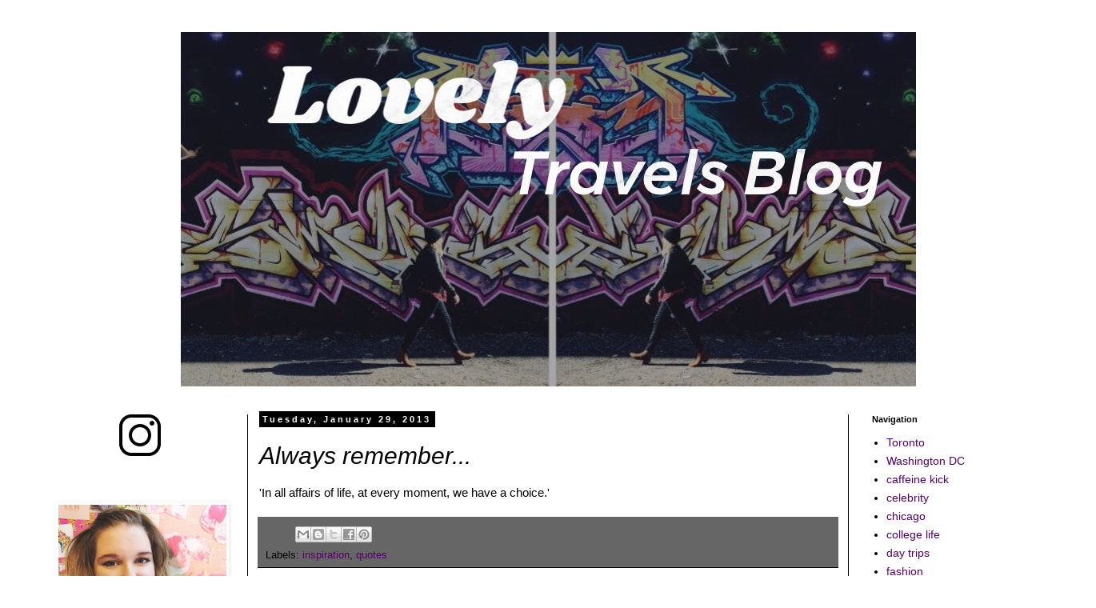

--- FILE ---
content_type: text/html; charset=UTF-8
request_url: http://www.lovelytravelsblog.com/2013/01/always-remember.html
body_size: 10144
content:
<!DOCTYPE html>
<html class='v2' dir='ltr' xmlns='http://www.w3.org/1999/xhtml' xmlns:b='http://www.google.com/2005/gml/b' xmlns:data='http://www.google.com/2005/gml/data' xmlns:expr='http://www.google.com/2005/gml/expr'>
<head>
<link href='https://www.blogger.com/static/v1/widgets/335934321-css_bundle_v2.css' rel='stylesheet' type='text/css'/>
<meta content='width=1100' name='viewport'/>
<meta content='text/html; charset=UTF-8' http-equiv='Content-Type'/>
<meta content='blogger' name='generator'/>
<link href='http://www.lovelytravelsblog.com/favicon.ico' rel='icon' type='image/x-icon'/>
<link href='http://www.lovelytravelsblog.com/2013/01/always-remember.html' rel='canonical'/>
<link rel="alternate" type="application/atom+xml" title="Lovely Travels: A personal travel blog  - Atom" href="http://www.lovelytravelsblog.com/feeds/posts/default" />
<link rel="alternate" type="application/rss+xml" title="Lovely Travels: A personal travel blog  - RSS" href="http://www.lovelytravelsblog.com/feeds/posts/default?alt=rss" />
<link rel="service.post" type="application/atom+xml" title="Lovely Travels: A personal travel blog  - Atom" href="https://www.blogger.com/feeds/8265244963569351205/posts/default" />

<link rel="alternate" type="application/atom+xml" title="Lovely Travels: A personal travel blog  - Atom" href="http://www.lovelytravelsblog.com/feeds/1907283019515148284/comments/default" />
<!--Can't find substitution for tag [blog.ieCssRetrofitLinks]-->
<meta content='http://www.lovelytravelsblog.com/2013/01/always-remember.html' property='og:url'/>
<meta content='Always remember...' property='og:title'/>
<meta content='Study abroad, rome, student, travel, fashion, street style, photography, london, style, lovely travels blog, pittsburgh blogger,  student blogger' property='og:description'/>
<title>Lovely Travels: A personal travel blog : Always remember...</title>
<style id='page-skin-1' type='text/css'><!--
/*
-----------------------------------------------
Blogger Template Style
Name:     Simple
Designer: Blogger
URL:      www.blogger.com
----------------------------------------------- */
/* Content
----------------------------------------------- */
body {
font: normal normal 14px Arial, Tahoma, Helvetica, FreeSans, sans-serif;
color: #000000;
background: #ffffff none no-repeat scroll center center;
padding: 0 0 0 0;
}
html body .region-inner {
min-width: 0;
max-width: 100%;
width: auto;
}
h2 {
font-size: 22px;
}
a:link {
text-decoration:none;
color: #550069;
}
a:visited {
text-decoration:none;
color: #550069;
}
a:hover {
text-decoration:underline;
color: #550069;
}
.body-fauxcolumn-outer .fauxcolumn-inner {
background: transparent none repeat scroll top left;
_background-image: none;
}
.body-fauxcolumn-outer .cap-top {
position: absolute;
z-index: 1;
height: 400px;
width: 100%;
}
.body-fauxcolumn-outer .cap-top .cap-left {
width: 100%;
background: transparent none repeat-x scroll top left;
_background-image: none;
}
.content-outer {
-moz-box-shadow: 0 0 0 rgba(0, 0, 0, .15);
-webkit-box-shadow: 0 0 0 rgba(0, 0, 0, .15);
-goog-ms-box-shadow: 0 0 0 #333333;
box-shadow: 0 0 0 rgba(0, 0, 0, .15);
margin-bottom: 1px;
}
.content-inner {
padding: 10px 40px;
}
.content-inner {
background-color: #ffffff;
}
/* Header
----------------------------------------------- */
.header-outer {
background: transparent none repeat-x scroll 0 -400px;
_background-image: none;
}
.Header h1 {
font: normal normal 60px Arial, Tahoma, Helvetica, FreeSans, sans-serif;
color: #550069;
text-shadow: 0 0 0 rgba(0, 0, 0, .2);
}
.Header h1 a {
color: #550069;
}
.Header .description {
font-size: 18px;
color: #000000;
}
.header-inner .Header .titlewrapper {
padding: 22px 0;
}
.header-inner .Header .descriptionwrapper {
padding: 0 0;
}
/* Tabs
----------------------------------------------- */
.tabs-inner .section:first-child {
border-top: 0 solid #dddddd;
}
.tabs-inner .section:first-child ul {
margin-top: -1px;
border-top: 1px solid #dddddd;
border-left: 1px solid #dddddd;
border-right: 1px solid #dddddd;
}
.tabs-inner .widget ul {
background: transparent none repeat-x scroll 0 -800px;
_background-image: none;
border-bottom: 1px solid #dddddd;
margin-top: 0;
margin-left: -30px;
margin-right: -30px;
}
.tabs-inner .widget li a {
display: inline-block;
padding: .6em 1em;
font: normal normal 18px Arial, Tahoma, Helvetica, FreeSans, sans-serif;
color: #000000;
border-left: 1px solid #ffffff;
border-right: 1px solid #dddddd;
}
.tabs-inner .widget li:first-child a {
border-left: none;
}
.tabs-inner .widget li.selected a, .tabs-inner .widget li a:hover {
color: #000000;
background-color: #eeeeee;
text-decoration: none;
}
/* Columns
----------------------------------------------- */
.main-outer {
border-top: 0 solid #000000;
}
.fauxcolumn-left-outer .fauxcolumn-inner {
border-right: 1px solid #000000;
}
.fauxcolumn-right-outer .fauxcolumn-inner {
border-left: 1px solid #000000;
}
/* Headings
----------------------------------------------- */
div.widget > h2,
div.widget h2.title {
margin: 0 0 1em 0;
font: normal bold 11px Arial, Tahoma, Helvetica, FreeSans, sans-serif;
color: #000000;
}
/* Widgets
----------------------------------------------- */
.widget .zippy {
color: #999999;
text-shadow: 2px 2px 1px rgba(0, 0, 0, .1);
}
.widget .popular-posts ul {
list-style: none;
}
/* Posts
----------------------------------------------- */
h2.date-header {
font: normal bold 11px Arial, Tahoma, Helvetica, FreeSans, sans-serif;
}
.date-header span {
background-color: #000000;
color: #ffffff;
padding: 0.4em;
letter-spacing: 3px;
margin: inherit;
}
.main-inner {
padding-top: 35px;
padding-bottom: 65px;
}
.main-inner .column-center-inner {
padding: 0 0;
}
.main-inner .column-center-inner .section {
margin: 0 1em;
}
.post {
margin: 0 0 45px 0;
}
h3.post-title, .comments h4 {
font: italic normal 30px Arial, Tahoma, Helvetica, FreeSans, sans-serif;
margin: .75em 0 0;
}
.post-body {
font-size: 110%;
line-height: 1.4;
position: relative;
}
.post-body img, .post-body .tr-caption-container, .Profile img, .Image img,
.BlogList .item-thumbnail img {
padding: 2px;
background: #ffffff;
border: 1px solid #ffffff;
-moz-box-shadow: 1px 1px 5px rgba(0, 0, 0, .1);
-webkit-box-shadow: 1px 1px 5px rgba(0, 0, 0, .1);
box-shadow: 1px 1px 5px rgba(0, 0, 0, .1);
}
.post-body img, .post-body .tr-caption-container {
padding: 5px;
}
.post-body .tr-caption-container {
color: #666666;
}
.post-body .tr-caption-container img {
padding: 0;
background: transparent;
border: none;
-moz-box-shadow: 0 0 0 rgba(0, 0, 0, .1);
-webkit-box-shadow: 0 0 0 rgba(0, 0, 0, .1);
box-shadow: 0 0 0 rgba(0, 0, 0, .1);
}
.post-header {
margin: 0 0 1.5em;
line-height: 1.6;
font-size: 90%;
}
.post-footer {
margin: 20px -2px 0;
padding: 5px 10px;
color: #000000;
background-color: #666666;
border-bottom: 1px solid #000000;
line-height: 1.6;
font-size: 90%;
}
#comments .comment-author {
padding-top: 1.5em;
border-top: 1px solid #000000;
background-position: 0 1.5em;
}
#comments .comment-author:first-child {
padding-top: 0;
border-top: none;
}
.avatar-image-container {
margin: .2em 0 0;
}
#comments .avatar-image-container img {
border: 1px solid #ffffff;
}
/* Comments
----------------------------------------------- */
.comments .comments-content .icon.blog-author {
background-repeat: no-repeat;
background-image: url([data-uri]);
}
.comments .comments-content .loadmore a {
border-top: 1px solid #999999;
border-bottom: 1px solid #999999;
}
.comments .comment-thread.inline-thread {
background-color: #666666;
}
.comments .continue {
border-top: 2px solid #999999;
}
/* Accents
---------------------------------------------- */
.section-columns td.columns-cell {
border-left: 1px solid #000000;
}
.blog-pager {
background: transparent url(//www.blogblog.com/1kt/simple/paging_dot.png) repeat-x scroll top center;
}
.blog-pager-older-link, .home-link,
.blog-pager-newer-link {
background-color: #ffffff;
padding: 5px;
}
.footer-outer {
border-top: 1px dashed #bbbbbb;
}
/* Mobile
----------------------------------------------- */
body.mobile  {
background-size: auto;
}
.mobile .body-fauxcolumn-outer {
background: transparent none repeat scroll top left;
}
.mobile .body-fauxcolumn-outer .cap-top {
background-size: 100% auto;
}
.mobile .content-outer {
-webkit-box-shadow: 0 0 3px rgba(0, 0, 0, .15);
box-shadow: 0 0 3px rgba(0, 0, 0, .15);
}
.mobile .tabs-inner .widget ul {
margin-left: 0;
margin-right: 0;
}
.mobile .post {
margin: 0;
}
.mobile .main-inner .column-center-inner .section {
margin: 0;
}
.mobile .date-header span {
padding: 0.1em 10px;
margin: 0 -10px;
}
.mobile h3.post-title {
margin: 0;
}
.mobile .blog-pager {
background: transparent none no-repeat scroll top center;
}
.mobile .footer-outer {
border-top: none;
}
.mobile .main-inner, .mobile .footer-inner {
background-color: #ffffff;
}
.mobile-index-contents {
color: #000000;
}
.mobile-link-button {
background-color: #550069;
}
.mobile-link-button a:link, .mobile-link-button a:visited {
color: #ffffff;
}
.mobile .tabs-inner .section:first-child {
border-top: none;
}
.mobile .tabs-inner .PageList .widget-content {
background-color: #eeeeee;
color: #000000;
border-top: 1px solid #dddddd;
border-bottom: 1px solid #dddddd;
}
.mobile .tabs-inner .PageList .widget-content .pagelist-arrow {
border-left: 1px solid #dddddd;
}

--></style>
<style id='template-skin-1' type='text/css'><!--
body {
min-width: 1370px;
}
.content-outer, .content-fauxcolumn-outer, .region-inner {
min-width: 1370px;
max-width: 1370px;
_width: 1370px;
}
.main-inner .columns {
padding-left: 270px;
padding-right: 270px;
}
.main-inner .fauxcolumn-center-outer {
left: 270px;
right: 270px;
/* IE6 does not respect left and right together */
_width: expression(this.parentNode.offsetWidth -
parseInt("270px") -
parseInt("270px") + 'px');
}
.main-inner .fauxcolumn-left-outer {
width: 270px;
}
.main-inner .fauxcolumn-right-outer {
width: 270px;
}
.main-inner .column-left-outer {
width: 270px;
right: 100%;
margin-left: -270px;
}
.main-inner .column-right-outer {
width: 270px;
margin-right: -270px;
}
#layout {
min-width: 0;
}
#layout .content-outer {
min-width: 0;
width: 800px;
}
#layout .region-inner {
min-width: 0;
width: auto;
}
--></style>
<link href='https://www.blogger.com/dyn-css/authorization.css?targetBlogID=8265244963569351205&amp;zx=e5509750-1171-48f5-b1b8-d1f54c5cccd4' media='none' onload='if(media!=&#39;all&#39;)media=&#39;all&#39;' rel='stylesheet'/><noscript><link href='https://www.blogger.com/dyn-css/authorization.css?targetBlogID=8265244963569351205&amp;zx=e5509750-1171-48f5-b1b8-d1f54c5cccd4' rel='stylesheet'/></noscript>
<meta name='google-adsense-platform-account' content='ca-host-pub-1556223355139109'/>
<meta name='google-adsense-platform-domain' content='blogspot.com'/>

<!-- data-ad-client=ca-pub-8610499151020424 -->

</head>
<body class='loading variant-simplysimple'>
<div class='navbar no-items section' id='navbar'>
</div>
<script>
  (function(i,s,o,g,r,a,m){i['GoogleAnalyticsObject']=r;i[r]=i[r]||function(){
  (i[r].q=i[r].q||[]).push(arguments)},i[r].l=1*new Date();a=s.createElement(o),
  m=s.getElementsByTagName(o)[0];a.async=1;a.src=g;m.parentNode.insertBefore(a,m)
  })(window,document,'script','https://www.google-analytics.com/analytics.js','ga');

  ga('create', 'UA-83028615-1', 'auto');
  ga('send', 'pageview');

</script>
<div id='fb-root'></div>
<script>(function(d, s, id) {
  var js, fjs = d.getElementsByTagName(s)[0];
  if (d.getElementById(id)) return;
  js = d.createElement(s); js.id = id;
  js.src = "//connect.facebook.net/en_US/all.js#xfbml=1";
  fjs.parentNode.insertBefore(js, fjs);
}(document, 'script', 'facebook-jssdk'));</script>
<div class='body-fauxcolumns'>
<div class='fauxcolumn-outer body-fauxcolumn-outer'>
<div class='cap-top'>
<div class='cap-left'></div>
<div class='cap-right'></div>
</div>
<div class='fauxborder-left'>
<div class='fauxborder-right'></div>
<div class='fauxcolumn-inner'>
</div>
</div>
<div class='cap-bottom'>
<div class='cap-left'></div>
<div class='cap-right'></div>
</div>
</div>
</div>
<div class='content'>
<div class='content-fauxcolumns'>
<div class='fauxcolumn-outer content-fauxcolumn-outer'>
<div class='cap-top'>
<div class='cap-left'></div>
<div class='cap-right'></div>
</div>
<div class='fauxborder-left'>
<div class='fauxborder-right'></div>
<div class='fauxcolumn-inner'>
</div>
</div>
<div class='cap-bottom'>
<div class='cap-left'></div>
<div class='cap-right'></div>
</div>
</div>
</div>
<div class='content-outer'>
<div class='content-cap-top cap-top'>
<div class='cap-left'></div>
<div class='cap-right'></div>
</div>
<div class='fauxborder-left content-fauxborder-left'>
<div class='fauxborder-right content-fauxborder-right'></div>
<div class='content-inner'>
<header>
<div class='header-outer'>
<div class='header-cap-top cap-top'>
<div class='cap-left'></div>
<div class='cap-right'></div>
</div>
<div class='fauxborder-left header-fauxborder-left'>
<div class='fauxborder-right header-fauxborder-right'></div>
<div class='region-inner header-inner'>
<div class='header section' id='header'><div class='widget Header' data-version='1' id='Header1'>
<div id='header-inner'>
<center>
<a href='http://www.lovelytravelsblog.com/' style='display: block'>
<img alt='Lovely Travels: A personal travel blog ' height='443px; ' id='Header1_headerimg' src='https://blogger.googleusercontent.com/img/b/R29vZ2xl/AVvXsEgiCtU9hyphenhyphenWE1TYxvaRtKodUemT7t0fu0Sg2gGRDgLs1yYWro5uPch4CelZandEsNjKcRJ5yAdaWXWpYoJNOEf-UjBg3GDbEV7Xmz5-B5Tv8zUkv-OzEsMD_ZkPdh5__cOxi1TngICJESO0/s1600/heading.JPG' style='display: block' width='919px; '/>
</a>
</center>
</div>
</div></div>
</div>
</div>
<div class='header-cap-bottom cap-bottom'>
<div class='cap-left'></div>
<div class='cap-right'></div>
</div>
</div>
</header>
<div class='tabs-outer'>
<div class='tabs-cap-top cap-top'>
<div class='cap-left'></div>
<div class='cap-right'></div>
</div>
<div class='fauxborder-left tabs-fauxborder-left'>
<div class='fauxborder-right tabs-fauxborder-right'></div>
<div class='region-inner tabs-inner'>
<div class='tabs no-items section' id='crosscol'></div>
<div class='tabs no-items section' id='crosscol-overflow'></div>
</div>
</div>
<div class='tabs-cap-bottom cap-bottom'>
<div class='cap-left'></div>
<div class='cap-right'></div>
</div>
</div>
<div class='main-outer'>
<div class='main-cap-top cap-top'>
<div class='cap-left'></div>
<div class='cap-right'></div>
</div>
<div class='fauxborder-left main-fauxborder-left'>
<div class='fauxborder-right main-fauxborder-right'></div>
<div class='region-inner main-inner'>
<div class='columns fauxcolumns'>
<div class='fauxcolumn-outer fauxcolumn-center-outer'>
<div class='cap-top'>
<div class='cap-left'></div>
<div class='cap-right'></div>
</div>
<div class='fauxborder-left'>
<div class='fauxborder-right'></div>
<div class='fauxcolumn-inner'>
</div>
</div>
<div class='cap-bottom'>
<div class='cap-left'></div>
<div class='cap-right'></div>
</div>
</div>
<div class='fauxcolumn-outer fauxcolumn-left-outer'>
<div class='cap-top'>
<div class='cap-left'></div>
<div class='cap-right'></div>
</div>
<div class='fauxborder-left'>
<div class='fauxborder-right'></div>
<div class='fauxcolumn-inner'>
</div>
</div>
<div class='cap-bottom'>
<div class='cap-left'></div>
<div class='cap-right'></div>
</div>
</div>
<div class='fauxcolumn-outer fauxcolumn-right-outer'>
<div class='cap-top'>
<div class='cap-left'></div>
<div class='cap-right'></div>
</div>
<div class='fauxborder-left'>
<div class='fauxborder-right'></div>
<div class='fauxcolumn-inner'>
</div>
</div>
<div class='cap-bottom'>
<div class='cap-left'></div>
<div class='cap-right'></div>
</div>
</div>
<!-- corrects IE6 width calculation -->
<div class='columns-inner'>
<div class='column-center-outer'>
<div class='column-center-inner'>
<div class='main section' id='main'><div class='widget Blog' data-version='1' id='Blog1'>
<div class='blog-posts hfeed'>

          <div class="date-outer">
        
<h2 class='date-header'><span>Tuesday, January 29, 2013</span></h2>

          <div class="date-posts">
        
<div class='post-outer'>
<div class='post hentry' itemprop='blogPost' itemscope='itemscope' itemtype='http://schema.org/BlogPosting'>
<a name='1907283019515148284'></a>
<h3 class='post-title entry-title' itemprop='name'>
Always remember...
</h3>
<div class='post-header'>
<div class='post-header-line-1'></div>
</div>
<div class='post-body entry-content' id='post-body-1907283019515148284' itemprop='description articleBody'>
'In all affairs of life, at every moment, we have a choice.'
<div style='clear: both;'></div>
</div>
<div class='post-footer'>
<div class='post-footer-line post-footer-line-1'><span class='post-author vcard'>
</span>
<span class='post-timestamp'>
</span>
<span class='post-comment-link'>
</span>
<span class='post-icons'>
<span class='item-control blog-admin pid-863691410'>
<a href='https://www.blogger.com/post-edit.g?blogID=8265244963569351205&postID=1907283019515148284&from=pencil' title='Edit Post'>
<img alt='' class='icon-action' height='18' src='https://resources.blogblog.com/img/icon18_edit_allbkg.gif' width='18'/>
</a>
</span>
</span>
<div class='post-share-buttons goog-inline-block'>
<a class='goog-inline-block share-button sb-email' href='https://www.blogger.com/share-post.g?blogID=8265244963569351205&postID=1907283019515148284&target=email' target='_blank' title='Email This'><span class='share-button-link-text'>Email This</span></a><a class='goog-inline-block share-button sb-blog' href='https://www.blogger.com/share-post.g?blogID=8265244963569351205&postID=1907283019515148284&target=blog' onclick='window.open(this.href, "_blank", "height=270,width=475"); return false;' target='_blank' title='BlogThis!'><span class='share-button-link-text'>BlogThis!</span></a><a class='goog-inline-block share-button sb-twitter' href='https://www.blogger.com/share-post.g?blogID=8265244963569351205&postID=1907283019515148284&target=twitter' target='_blank' title='Share to X'><span class='share-button-link-text'>Share to X</span></a><a class='goog-inline-block share-button sb-facebook' href='https://www.blogger.com/share-post.g?blogID=8265244963569351205&postID=1907283019515148284&target=facebook' onclick='window.open(this.href, "_blank", "height=430,width=640"); return false;' target='_blank' title='Share to Facebook'><span class='share-button-link-text'>Share to Facebook</span></a><a class='goog-inline-block share-button sb-pinterest' href='https://www.blogger.com/share-post.g?blogID=8265244963569351205&postID=1907283019515148284&target=pinterest' target='_blank' title='Share to Pinterest'><span class='share-button-link-text'>Share to Pinterest</span></a>
</div>
</div>
<div class='post-footer-line post-footer-line-2'><span class='post-labels'>
Labels:
<a href='http://www.lovelytravelsblog.com/search/label/inspiration' rel='tag'>inspiration</a>,
<a href='http://www.lovelytravelsblog.com/search/label/quotes' rel='tag'>quotes</a>
</span>
</div>
<div class='post-footer-line post-footer-line-3'><span class='post-location'>
</span>
</div>
</div>
</div>
<div class='comments' id='comments'>
<a name='comments'></a>
<h4>No comments:</h4>
<div id='Blog1_comments-block-wrapper'>
<dl class='avatar-comment-indent' id='comments-block'>
</dl>
</div>
<p class='comment-footer'>
<div class='comment-form'>
<a name='comment-form'></a>
<h4 id='comment-post-message'>Post a Comment</h4>
<p>
</p>
<a href='https://www.blogger.com/comment/frame/8265244963569351205?po=1907283019515148284&hl=en&saa=85391&origin=http://www.lovelytravelsblog.com' id='comment-editor-src'></a>
<iframe allowtransparency='true' class='blogger-iframe-colorize blogger-comment-from-post' frameborder='0' height='410px' id='comment-editor' name='comment-editor' src='' width='100%'></iframe>
<script src='https://www.blogger.com/static/v1/jsbin/2830521187-comment_from_post_iframe.js' type='text/javascript'></script>
<script type='text/javascript'>
      BLOG_CMT_createIframe('https://www.blogger.com/rpc_relay.html');
    </script>
</div>
</p>
</div>
</div>

        </div></div>
      
</div>
<div class='blog-pager' id='blog-pager'>
<span id='blog-pager-newer-link'>
<a class='blog-pager-newer-link' href='http://www.lovelytravelsblog.com/2013/01/lovely-finds.html' id='Blog1_blog-pager-newer-link' title='Newer Post'>Newer Post</a>
</span>
<span id='blog-pager-older-link'>
<a class='blog-pager-older-link' href='http://www.lovelytravelsblog.com/2013/01/electric-lemonade.html' id='Blog1_blog-pager-older-link' title='Older Post'>Older Post</a>
</span>
<a class='home-link' href='http://www.lovelytravelsblog.com/'>Home</a>
</div>
<div class='clear'></div>
<div class='post-feeds'>
<div class='feed-links'>
Subscribe to:
<a class='feed-link' href='http://www.lovelytravelsblog.com/feeds/1907283019515148284/comments/default' target='_blank' type='application/atom+xml'>Post Comments (Atom)</a>
</div>
</div>
</div></div>
</div>
</div>
<div class='column-left-outer'>
<div class='column-left-inner'>
<aside>
<div class='sidebar section' id='sidebar-left-1'><div class='widget HTML' data-version='1' id='HTML3'>
<div class='widget-content'>
<center>

<a href="http://instagram.com/lovelytravelsblog"><img src="https://img.icons8.com/metro/52/000000/instagram-new.png"/></a></center>
</div>
<div class='clear'></div>
</div><div class='widget Image' data-version='1' id='Image1'>
<h2><br></h2>
<div class='widget-content'>
<a href='http://lovelytravelss.blogspot.com/p/about-me.html#.UcyEQT7wIWE'>
<img alt='<br>' height='272' id='Image1_img' src='https://blogger.googleusercontent.com/img/b/R29vZ2xl/AVvXsEi2wHjBfPMMfqsjVFAvNkihkYVN9tRIQWzRpcp1itf3vqvLwtHPcVuJJezA8nwTDddeQxTUZCuHHqRxdouN5gEV2yb9IgVYDrJVfpAz1bydGRASRQja1NuLDwGYZjD2roCtO5ZRMKklB_s/s272/michaeldale.png' width='272'/>
</a>
<br/>
</div>
<div class='clear'></div>
</div><div class='widget Text' data-version='1' id='Text1'>
<div class='widget-content'>
<center> <b> To contact</b>, please click <a href="mailto:hcperri@gmail.com">here</a></center>
</div>
<div class='clear'></div>
</div><div class='widget HTML' data-version='1' id='HTML8'>
<div class='widget-content'>
<center> <div id="influenster-widget-container"></div>
<script>
function showInfluensterWidget(data){
    document.getElementById('influenster-widget-container').innerHTML = data.widget_html;
}
</script>
<script type="text/javascript" src="http://widget.influenster.com/widget/7afaf7d315e63e1dedf582c927dc7458?callback=showInfluensterWidget"></script>

</center>
</div>
<div class='clear'></div>
</div><div class='widget HTML' data-version='1' id='HTML1'>
<h2 class='title'>My Instagram Feed</h2>
<div class='widget-content'>
<!-- SnapWidget -->
<iframe src="https://snapwidget.com/embed/496417" class="snapwidget-widget" allowtransparency="true" frameborder="0" scrolling="no" style="border:none; overflow:hidden; width:210px; height:210px"></iframe>
</div>
<div class='clear'></div>
</div></div>
</aside>
</div>
</div>
<div class='column-right-outer'>
<div class='column-right-inner'>
<aside>
<div class='sidebar section' id='sidebar-right-1'><div class='widget Label' data-version='1' id='Label2'>
<h2>Navigation</h2>
<div class='widget-content list-label-widget-content'>
<ul>
<li>
<a dir='ltr' href='http://www.lovelytravelsblog.com/search/label/Toronto'>Toronto</a>
</li>
<li>
<a dir='ltr' href='http://www.lovelytravelsblog.com/search/label/Washington%20DC'>Washington DC</a>
</li>
<li>
<a dir='ltr' href='http://www.lovelytravelsblog.com/search/label/caffeine%20kick'>caffeine kick</a>
</li>
<li>
<a dir='ltr' href='http://www.lovelytravelsblog.com/search/label/celebrity'>celebrity</a>
</li>
<li>
<a dir='ltr' href='http://www.lovelytravelsblog.com/search/label/chicago'>chicago</a>
</li>
<li>
<a dir='ltr' href='http://www.lovelytravelsblog.com/search/label/college%20life'>college life</a>
</li>
<li>
<a dir='ltr' href='http://www.lovelytravelsblog.com/search/label/day%20trips'>day trips</a>
</li>
<li>
<a dir='ltr' href='http://www.lovelytravelsblog.com/search/label/fashion'>fashion</a>
</li>
<li>
<a dir='ltr' href='http://www.lovelytravelsblog.com/search/label/how%20to%20make%20study%20abroad%20happen'>how to make study abroad happen</a>
</li>
<li>
<a dir='ltr' href='http://www.lovelytravelsblog.com/search/label/inspiration'>inspiration</a>
</li>
<li>
<a dir='ltr' href='http://www.lovelytravelsblog.com/search/label/london'>london</a>
</li>
<li>
<a dir='ltr' href='http://www.lovelytravelsblog.com/search/label/new%20york%20city'>new york city</a>
</li>
<li>
<a dir='ltr' href='http://www.lovelytravelsblog.com/search/label/pittsburgh'>pittsburgh</a>
</li>
<li>
<a dir='ltr' href='http://www.lovelytravelsblog.com/search/label/rome'>rome</a>
</li>
<li>
<a dir='ltr' href='http://www.lovelytravelsblog.com/search/label/study%20abroad'>study abroad</a>
</li>
</ul>
<div class='clear'></div>
</div>
</div><div class='widget PopularPosts' data-version='1' id='PopularPosts1'>
<h2>Popular Posts</h2>
<div class='widget-content popular-posts'>
<ul>
<li>
<div class='item-thumbnail-only'>
<div class='item-thumbnail'>
<a href='http://www.lovelytravelsblog.com/2017/05/apartment-picks.html' target='_blank'>
<img alt='' border='0' src='https://blogger.googleusercontent.com/img/b/R29vZ2xl/AVvXsEg_aw0VTSpPLJWwHtjR25cdEq3-9PYx_o8t18izIa4BcRi7PH5uM0s5NamSvCW8UfYWkhyJaJMbfnjXQV2qb8pJSk6_h25t5gjvxsyEVPkb5xyaMx2OyvDsVCZSwWaIDW6ZJEPUCw4FCp0/w72-h72-p-k-no-nu/Apartment+Picks.jpg'/>
</a>
</div>
<div class='item-title'><a href='http://www.lovelytravelsblog.com/2017/05/apartment-picks.html'>Apartment Picks</a></div>
</div>
<div style='clear: both;'></div>
</li>
<li>
<div class='item-thumbnail-only'>
<div class='item-thumbnail'>
<a href='http://www.lovelytravelsblog.com/2018/02/outfit-of-day.html' target='_blank'>
<img alt='' border='0' src='https://blogger.googleusercontent.com/img/b/R29vZ2xl/AVvXsEjKCSr9cRUKF3ANx_6aDDdNkmRfC5qBNPkwVlt0OaODJHitJSk_xerrOxHJgHELJHXxI1pYVLT9DP8_n9UqUPmhOiH8PVME3zwDMm_eJPAchUSb8_yuuje6pd1JtZysfkGZdDpmwVeH4cM/w72-h72-p-k-no-nu/ACS_0037.JPG'/>
</a>
</div>
<div class='item-title'><a href='http://www.lovelytravelsblog.com/2018/02/outfit-of-day.html'>Outfit of the day</a></div>
</div>
<div style='clear: both;'></div>
</li>
<li>
<div class='item-thumbnail-only'>
<div class='item-thumbnail'>
<a href='http://www.lovelytravelsblog.com/2018/02/quick-update.html' target='_blank'>
<img alt='' border='0' src='https://blogger.googleusercontent.com/img/b/R29vZ2xl/AVvXsEhjV2aKd83SjhUASk7DgRsZE3hKNAFGrZF7ZjC0ldfc3ZT9TLSlwZLMyQKoqwj0EtSvx0oD1mXWeRm9jzpk1oVovbnLId7XYThxXye9W-hhtZPa3B0HfzU1s7r5VvtI0Tzz2O_uf6oVJNk/w72-h72-p-k-no-nu/IMG_2418.JPG'/>
</a>
</div>
<div class='item-title'><a href='http://www.lovelytravelsblog.com/2018/02/quick-update.html'>Quick Update: </a></div>
</div>
<div style='clear: both;'></div>
</li>
<li>
<div class='item-thumbnail-only'>
<div class='item-thumbnail'>
<a href='http://www.lovelytravelsblog.com/2013/03/the-mediterranean-sea.html' target='_blank'>
<img alt='' border='0' src='https://blogger.googleusercontent.com/img/b/R29vZ2xl/AVvXsEimTa5P_g6QpgboX_iB7sBjR2t6x0R1BzCW6cqQ4HXXgCw3xKzXzRigZkzHIBCL_Oru-rrRET91B1OCyx7QeyvQZSSuIjItza00ha6kPKTFPtdCKmRza2TVd7s6muclosz75rxWzGWZj9IG/w72-h72-p-k-no-nu/188814_10200911007645444_1153869838_n.jpg'/>
</a>
</div>
<div class='item-title'><a href='http://www.lovelytravelsblog.com/2013/03/the-mediterranean-sea.html'>The Mediterranean Sea!</a></div>
</div>
<div style='clear: both;'></div>
</li>
</ul>
<div class='clear'></div>
</div>
</div><div class='widget BlogArchive' data-version='1' id='BlogArchive1'>
<h2>Archives</h2>
<div class='widget-content'>
<div id='ArchiveList'>
<div id='BlogArchive1_ArchiveList'>
<select id='BlogArchive1_ArchiveMenu'>
<option value=''>Archives</option>
<option value='http://www.lovelytravelsblog.com/2020/07/'>July (1)</option>
<option value='http://www.lovelytravelsblog.com/2018/02/'>February (2)</option>
<option value='http://www.lovelytravelsblog.com/2018/01/'>January (2)</option>
<option value='http://www.lovelytravelsblog.com/2017/05/'>May (3)</option>
<option value='http://www.lovelytravelsblog.com/2017/01/'>January (5)</option>
<option value='http://www.lovelytravelsblog.com/2016/08/'>August (7)</option>
<option value='http://www.lovelytravelsblog.com/2016/03/'>March (8)</option>
<option value='http://www.lovelytravelsblog.com/2016/02/'>February (9)</option>
<option value='http://www.lovelytravelsblog.com/2016/01/'>January (6)</option>
<option value='http://www.lovelytravelsblog.com/2015/10/'>October (1)</option>
<option value='http://www.lovelytravelsblog.com/2015/08/'>August (8)</option>
<option value='http://www.lovelytravelsblog.com/2015/07/'>July (13)</option>
<option value='http://www.lovelytravelsblog.com/2015/06/'>June (7)</option>
<option value='http://www.lovelytravelsblog.com/2015/05/'>May (1)</option>
<option value='http://www.lovelytravelsblog.com/2015/04/'>April (2)</option>
<option value='http://www.lovelytravelsblog.com/2015/03/'>March (7)</option>
<option value='http://www.lovelytravelsblog.com/2015/02/'>February (3)</option>
<option value='http://www.lovelytravelsblog.com/2015/01/'>January (1)</option>
<option value='http://www.lovelytravelsblog.com/2014/12/'>December (7)</option>
<option value='http://www.lovelytravelsblog.com/2014/11/'>November (2)</option>
<option value='http://www.lovelytravelsblog.com/2014/10/'>October (12)</option>
<option value='http://www.lovelytravelsblog.com/2014/09/'>September (12)</option>
<option value='http://www.lovelytravelsblog.com/2014/08/'>August (11)</option>
<option value='http://www.lovelytravelsblog.com/2014/07/'>July (23)</option>
<option value='http://www.lovelytravelsblog.com/2014/06/'>June (23)</option>
<option value='http://www.lovelytravelsblog.com/2014/05/'>May (24)</option>
<option value='http://www.lovelytravelsblog.com/2014/04/'>April (51)</option>
<option value='http://www.lovelytravelsblog.com/2014/03/'>March (36)</option>
<option value='http://www.lovelytravelsblog.com/2014/02/'>February (46)</option>
<option value='http://www.lovelytravelsblog.com/2014/01/'>January (77)</option>
<option value='http://www.lovelytravelsblog.com/2013/12/'>December (70)</option>
<option value='http://www.lovelytravelsblog.com/2013/11/'>November (25)</option>
<option value='http://www.lovelytravelsblog.com/2013/10/'>October (27)</option>
<option value='http://www.lovelytravelsblog.com/2013/09/'>September (33)</option>
<option value='http://www.lovelytravelsblog.com/2013/08/'>August (19)</option>
<option value='http://www.lovelytravelsblog.com/2013/07/'>July (38)</option>
<option value='http://www.lovelytravelsblog.com/2013/06/'>June (17)</option>
<option value='http://www.lovelytravelsblog.com/2013/05/'>May (17)</option>
<option value='http://www.lovelytravelsblog.com/2013/04/'>April (4)</option>
<option value='http://www.lovelytravelsblog.com/2013/03/'>March (23)</option>
<option value='http://www.lovelytravelsblog.com/2013/02/'>February (58)</option>
<option value='http://www.lovelytravelsblog.com/2013/01/'>January (65)</option>
<option value='http://www.lovelytravelsblog.com/2012/12/'>December (49)</option>
<option value='http://www.lovelytravelsblog.com/2012/11/'>November (24)</option>
<option value='http://www.lovelytravelsblog.com/2012/10/'>October (35)</option>
<option value='http://www.lovelytravelsblog.com/2012/09/'>September (12)</option>
<option value='http://www.lovelytravelsblog.com/2012/08/'>August (10)</option>
</select>
</div>
</div>
<div class='clear'></div>
</div>
</div></div>
</aside>
</div>
</div>
</div>
<div style='clear: both'></div>
<!-- columns -->
</div>
<!-- main -->
</div>
</div>
<div class='main-cap-bottom cap-bottom'>
<div class='cap-left'></div>
<div class='cap-right'></div>
</div>
</div>
<footer>
<div class='footer-outer'>
<div class='footer-cap-top cap-top'>
<div class='cap-left'></div>
<div class='cap-right'></div>
</div>
<div class='fauxborder-left footer-fauxborder-left'>
<div class='fauxborder-right footer-fauxborder-right'></div>
<div class='region-inner footer-inner'>
<div class='foot section' id='footer-1'><div class='widget HTML' data-version='1' id='HTML7'>
<h2 class='title'>Ad Sense</h2>
<div class='widget-content'>
<script async src="//pagead2.googlesyndication.com/pagead/js/adsbygoogle.js"></script>
<!-- Lovely Travels Side Bar Ad -->
<ins class="adsbygoogle"
     style="display:block"
     data-ad-client="ca-pub-8610499151020424"
     data-ad-slot="8584116633"
     data-ad-format="auto"></ins>
<script>
(adsbygoogle = window.adsbygoogle || []).push({});
</script>
</div>
<div class='clear'></div>
</div></div>
<!-- outside of the include in order to lock Attribution widget -->
<div class='foot section' id='footer-3'><div class='widget Attribution' data-version='1' id='Attribution1'>
<div class='widget-content' style='text-align: center;'>
Simple theme. Powered by <a href='https://www.blogger.com' target='_blank'>Blogger</a>.
</div>
<div class='clear'></div>
</div></div>
</div>
</div>
<div class='footer-cap-bottom cap-bottom'>
<div class='cap-left'></div>
<div class='cap-right'></div>
</div>
</div>
</footer>
<!-- content -->
</div>
</div>
<div class='content-cap-bottom cap-bottom'>
<div class='cap-left'></div>
<div class='cap-right'></div>
</div>
</div>
</div>
<script type='text/javascript'>
    window.setTimeout(function() {
        document.body.className = document.body.className.replace('loading', '');
      }, 10);
  </script>

<script type="text/javascript" src="https://www.blogger.com/static/v1/widgets/3845888474-widgets.js"></script>
<script type='text/javascript'>
window['__wavt'] = 'AOuZoY5aqhW1zO9qSc2pDXBxMsbBdQtBug:1768728986436';_WidgetManager._Init('//www.blogger.com/rearrange?blogID\x3d8265244963569351205','//www.lovelytravelsblog.com/2013/01/always-remember.html','8265244963569351205');
_WidgetManager._SetDataContext([{'name': 'blog', 'data': {'blogId': '8265244963569351205', 'title': 'Lovely Travels: A personal travel blog ', 'url': 'http://www.lovelytravelsblog.com/2013/01/always-remember.html', 'canonicalUrl': 'http://www.lovelytravelsblog.com/2013/01/always-remember.html', 'homepageUrl': 'http://www.lovelytravelsblog.com/', 'searchUrl': 'http://www.lovelytravelsblog.com/search', 'canonicalHomepageUrl': 'http://www.lovelytravelsblog.com/', 'blogspotFaviconUrl': 'http://www.lovelytravelsblog.com/favicon.ico', 'bloggerUrl': 'https://www.blogger.com', 'hasCustomDomain': true, 'httpsEnabled': false, 'enabledCommentProfileImages': true, 'gPlusViewType': 'FILTERED_POSTMOD', 'adultContent': false, 'analyticsAccountNumber': '', 'encoding': 'UTF-8', 'locale': 'en', 'localeUnderscoreDelimited': 'en', 'languageDirection': 'ltr', 'isPrivate': false, 'isMobile': false, 'isMobileRequest': false, 'mobileClass': '', 'isPrivateBlog': false, 'isDynamicViewsAvailable': true, 'feedLinks': '\x3clink rel\x3d\x22alternate\x22 type\x3d\x22application/atom+xml\x22 title\x3d\x22Lovely Travels: A personal travel blog  - Atom\x22 href\x3d\x22http://www.lovelytravelsblog.com/feeds/posts/default\x22 /\x3e\n\x3clink rel\x3d\x22alternate\x22 type\x3d\x22application/rss+xml\x22 title\x3d\x22Lovely Travels: A personal travel blog  - RSS\x22 href\x3d\x22http://www.lovelytravelsblog.com/feeds/posts/default?alt\x3drss\x22 /\x3e\n\x3clink rel\x3d\x22service.post\x22 type\x3d\x22application/atom+xml\x22 title\x3d\x22Lovely Travels: A personal travel blog  - Atom\x22 href\x3d\x22https://www.blogger.com/feeds/8265244963569351205/posts/default\x22 /\x3e\n\n\x3clink rel\x3d\x22alternate\x22 type\x3d\x22application/atom+xml\x22 title\x3d\x22Lovely Travels: A personal travel blog  - Atom\x22 href\x3d\x22http://www.lovelytravelsblog.com/feeds/1907283019515148284/comments/default\x22 /\x3e\n', 'meTag': '', 'adsenseClientId': 'ca-pub-8610499151020424', 'adsenseHostId': 'ca-host-pub-1556223355139109', 'adsenseHasAds': false, 'adsenseAutoAds': false, 'boqCommentIframeForm': true, 'loginRedirectParam': '', 'view': '', 'dynamicViewsCommentsSrc': '//www.blogblog.com/dynamicviews/4224c15c4e7c9321/js/comments.js', 'dynamicViewsScriptSrc': '//www.blogblog.com/dynamicviews/2dfa401275732ff9', 'plusOneApiSrc': 'https://apis.google.com/js/platform.js', 'disableGComments': true, 'interstitialAccepted': false, 'sharing': {'platforms': [{'name': 'Get link', 'key': 'link', 'shareMessage': 'Get link', 'target': ''}, {'name': 'Facebook', 'key': 'facebook', 'shareMessage': 'Share to Facebook', 'target': 'facebook'}, {'name': 'BlogThis!', 'key': 'blogThis', 'shareMessage': 'BlogThis!', 'target': 'blog'}, {'name': 'X', 'key': 'twitter', 'shareMessage': 'Share to X', 'target': 'twitter'}, {'name': 'Pinterest', 'key': 'pinterest', 'shareMessage': 'Share to Pinterest', 'target': 'pinterest'}, {'name': 'Email', 'key': 'email', 'shareMessage': 'Email', 'target': 'email'}], 'disableGooglePlus': true, 'googlePlusShareButtonWidth': 0, 'googlePlusBootstrap': '\x3cscript type\x3d\x22text/javascript\x22\x3ewindow.___gcfg \x3d {\x27lang\x27: \x27en\x27};\x3c/script\x3e'}, 'hasCustomJumpLinkMessage': false, 'jumpLinkMessage': 'Read more', 'pageType': 'item', 'postId': '1907283019515148284', 'pageName': 'Always remember...', 'pageTitle': 'Lovely Travels: A personal travel blog : Always remember...', 'metaDescription': ''}}, {'name': 'features', 'data': {}}, {'name': 'messages', 'data': {'edit': 'Edit', 'linkCopiedToClipboard': 'Link copied to clipboard!', 'ok': 'Ok', 'postLink': 'Post Link'}}, {'name': 'template', 'data': {'name': 'custom', 'localizedName': 'Custom', 'isResponsive': false, 'isAlternateRendering': false, 'isCustom': true, 'variant': 'simplysimple', 'variantId': 'simplysimple'}}, {'name': 'view', 'data': {'classic': {'name': 'classic', 'url': '?view\x3dclassic'}, 'flipcard': {'name': 'flipcard', 'url': '?view\x3dflipcard'}, 'magazine': {'name': 'magazine', 'url': '?view\x3dmagazine'}, 'mosaic': {'name': 'mosaic', 'url': '?view\x3dmosaic'}, 'sidebar': {'name': 'sidebar', 'url': '?view\x3dsidebar'}, 'snapshot': {'name': 'snapshot', 'url': '?view\x3dsnapshot'}, 'timeslide': {'name': 'timeslide', 'url': '?view\x3dtimeslide'}, 'isMobile': false, 'title': 'Always remember...', 'description': 'Study abroad, rome, student, travel, fashion, street style, photography, london, style, lovely travels blog, pittsburgh blogger,  student blogger', 'url': 'http://www.lovelytravelsblog.com/2013/01/always-remember.html', 'type': 'item', 'isSingleItem': true, 'isMultipleItems': false, 'isError': false, 'isPage': false, 'isPost': true, 'isHomepage': false, 'isArchive': false, 'isLabelSearch': false, 'postId': 1907283019515148284}}]);
_WidgetManager._RegisterWidget('_HeaderView', new _WidgetInfo('Header1', 'header', document.getElementById('Header1'), {}, 'displayModeFull'));
_WidgetManager._RegisterWidget('_BlogView', new _WidgetInfo('Blog1', 'main', document.getElementById('Blog1'), {'cmtInteractionsEnabled': false, 'lightboxEnabled': true, 'lightboxModuleUrl': 'https://www.blogger.com/static/v1/jsbin/4049919853-lbx.js', 'lightboxCssUrl': 'https://www.blogger.com/static/v1/v-css/828616780-lightbox_bundle.css'}, 'displayModeFull'));
_WidgetManager._RegisterWidget('_HTMLView', new _WidgetInfo('HTML3', 'sidebar-left-1', document.getElementById('HTML3'), {}, 'displayModeFull'));
_WidgetManager._RegisterWidget('_ImageView', new _WidgetInfo('Image1', 'sidebar-left-1', document.getElementById('Image1'), {'resize': true}, 'displayModeFull'));
_WidgetManager._RegisterWidget('_TextView', new _WidgetInfo('Text1', 'sidebar-left-1', document.getElementById('Text1'), {}, 'displayModeFull'));
_WidgetManager._RegisterWidget('_HTMLView', new _WidgetInfo('HTML8', 'sidebar-left-1', document.getElementById('HTML8'), {}, 'displayModeFull'));
_WidgetManager._RegisterWidget('_HTMLView', new _WidgetInfo('HTML1', 'sidebar-left-1', document.getElementById('HTML1'), {}, 'displayModeFull'));
_WidgetManager._RegisterWidget('_LabelView', new _WidgetInfo('Label2', 'sidebar-right-1', document.getElementById('Label2'), {}, 'displayModeFull'));
_WidgetManager._RegisterWidget('_PopularPostsView', new _WidgetInfo('PopularPosts1', 'sidebar-right-1', document.getElementById('PopularPosts1'), {}, 'displayModeFull'));
_WidgetManager._RegisterWidget('_BlogArchiveView', new _WidgetInfo('BlogArchive1', 'sidebar-right-1', document.getElementById('BlogArchive1'), {'languageDirection': 'ltr', 'loadingMessage': 'Loading\x26hellip;'}, 'displayModeFull'));
_WidgetManager._RegisterWidget('_HTMLView', new _WidgetInfo('HTML7', 'footer-1', document.getElementById('HTML7'), {}, 'displayModeFull'));
_WidgetManager._RegisterWidget('_AttributionView', new _WidgetInfo('Attribution1', 'footer-3', document.getElementById('Attribution1'), {}, 'displayModeFull'));
</script>
</body>
</html>

--- FILE ---
content_type: text/html; charset=utf-8
request_url: https://www.google.com/recaptcha/api2/aframe
body_size: 266
content:
<!DOCTYPE HTML><html><head><meta http-equiv="content-type" content="text/html; charset=UTF-8"></head><body><script nonce="IfbDMnbsW5SfLmArawqAuQ">/** Anti-fraud and anti-abuse applications only. See google.com/recaptcha */ try{var clients={'sodar':'https://pagead2.googlesyndication.com/pagead/sodar?'};window.addEventListener("message",function(a){try{if(a.source===window.parent){var b=JSON.parse(a.data);var c=clients[b['id']];if(c){var d=document.createElement('img');d.src=c+b['params']+'&rc='+(localStorage.getItem("rc::a")?sessionStorage.getItem("rc::b"):"");window.document.body.appendChild(d);sessionStorage.setItem("rc::e",parseInt(sessionStorage.getItem("rc::e")||0)+1);localStorage.setItem("rc::h",'1768728989424');}}}catch(b){}});window.parent.postMessage("_grecaptcha_ready", "*");}catch(b){}</script></body></html>

--- FILE ---
content_type: text/plain
request_url: https://www.google-analytics.com/j/collect?v=1&_v=j102&a=655886952&t=pageview&_s=1&dl=http%3A%2F%2Fwww.lovelytravelsblog.com%2F2013%2F01%2Falways-remember.html&ul=en-us%40posix&dt=Lovely%20Travels%3A%20A%20personal%20travel%20blog%20%3A%20Always%20remember...&sr=1280x720&vp=1280x720&_u=IEBAAEABAAAAACAAI~&jid=919663901&gjid=1079810723&cid=71526100.1768728988&tid=UA-83028615-1&_gid=392683904.1768728988&_r=1&_slc=1&z=643014572
body_size: -452
content:
2,cG-FFZ48VZHX2